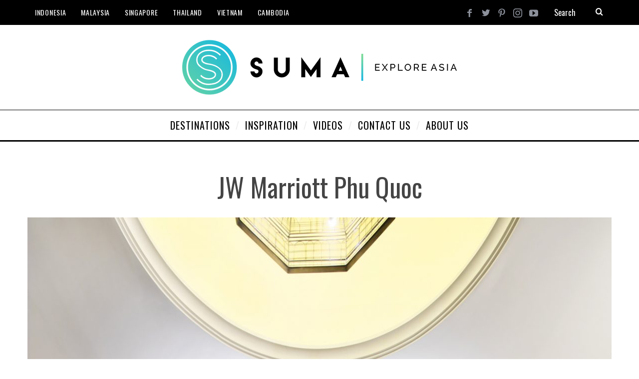

--- FILE ---
content_type: text/html; charset=UTF-8
request_url: https://sumabeachlifestyle.com/jw-marriot-opens-phu-quoc-vietnam/l-tempus-fugit-restaurant_lobby-2/
body_size: 10227
content:
<!DOCTYPE html>
<!--[if lt IE 9]><html lang="en-US" class="oldie"><![endif]-->
<!--[if (gte IE 9) | !(IE)]><!--><html lang="en-US" class="modern"><!--<![endif]-->
<head>
<meta charset="UTF-8" />
<meta name="viewport" content="width=device-width, initial-scale=1" />
<!--[if IE]><meta http-equiv='X-UA-Compatible' content='IE=edge,chrome=1'><![endif]-->
<meta name='robots' content='index, follow, max-image-preview:large, max-snippet:-1, max-video-preview:-1' />
	<style>img:is([sizes="auto" i], [sizes^="auto," i]) { contain-intrinsic-size: 3000px 1500px }</style>
	
	<!-- This site is optimized with the Yoast SEO plugin v26.7 - https://yoast.com/wordpress/plugins/seo/ -->
	<title>JW Marriott Phu Quoc - Suma - Explore Asia</title>
	<link rel="canonical" href="https://sumabeachlifestyle.com/jw-marriot-opens-phu-quoc-vietnam/l-tempus-fugit-restaurant_lobby-2/" />
	<meta property="og:locale" content="en_US" />
	<meta property="og:type" content="article" />
	<meta property="og:title" content="JW Marriott Phu Quoc - Suma - Explore Asia" />
	<meta property="og:description" content="JW Marriott Phu Quoc - Tempus Fugit Restaurant" />
	<meta property="og:url" content="https://sumabeachlifestyle.com/jw-marriot-opens-phu-quoc-vietnam/l-tempus-fugit-restaurant_lobby-2/" />
	<meta property="og:site_name" content="Suma - Explore Asia" />
	<meta property="article:publisher" content="https://www.facebook.com/SumaLifestyle/" />
	<meta property="article:modified_time" content="2017-03-30T05:37:46+00:00" />
	<meta property="og:image" content="https://sumabeachlifestyle.com/jw-marriot-opens-phu-quoc-vietnam/l-tempus-fugit-restaurant_lobby-2" />
	<meta property="og:image:width" content="1200" />
	<meta property="og:image:height" content="1800" />
	<meta property="og:image:type" content="image/jpeg" />
	<meta name="twitter:card" content="summary_large_image" />
	<meta name="twitter:site" content="@SumaLifestyle" />
	<script type="application/ld+json" class="yoast-schema-graph">{"@context":"https://schema.org","@graph":[{"@type":"WebPage","@id":"https://sumabeachlifestyle.com/jw-marriot-opens-phu-quoc-vietnam/l-tempus-fugit-restaurant_lobby-2/","url":"https://sumabeachlifestyle.com/jw-marriot-opens-phu-quoc-vietnam/l-tempus-fugit-restaurant_lobby-2/","name":"JW Marriott Phu Quoc - Suma - Explore Asia","isPartOf":{"@id":"https://sumabeachlifestyle.com/#website"},"primaryImageOfPage":{"@id":"https://sumabeachlifestyle.com/jw-marriot-opens-phu-quoc-vietnam/l-tempus-fugit-restaurant_lobby-2/#primaryimage"},"image":{"@id":"https://sumabeachlifestyle.com/jw-marriot-opens-phu-quoc-vietnam/l-tempus-fugit-restaurant_lobby-2/#primaryimage"},"thumbnailUrl":"https://sumabeachlifestyle.com/wp-content/uploads/2017/03/l-Tempus-Fugit-restaurant_Lobby-2.jpg","datePublished":"2017-03-30T05:36:30+00:00","dateModified":"2017-03-30T05:37:46+00:00","breadcrumb":{"@id":"https://sumabeachlifestyle.com/jw-marriot-opens-phu-quoc-vietnam/l-tempus-fugit-restaurant_lobby-2/#breadcrumb"},"inLanguage":"en-US","potentialAction":[{"@type":"ReadAction","target":["https://sumabeachlifestyle.com/jw-marriot-opens-phu-quoc-vietnam/l-tempus-fugit-restaurant_lobby-2/"]}]},{"@type":"ImageObject","inLanguage":"en-US","@id":"https://sumabeachlifestyle.com/jw-marriot-opens-phu-quoc-vietnam/l-tempus-fugit-restaurant_lobby-2/#primaryimage","url":"https://sumabeachlifestyle.com/wp-content/uploads/2017/03/l-Tempus-Fugit-restaurant_Lobby-2.jpg","contentUrl":"https://sumabeachlifestyle.com/wp-content/uploads/2017/03/l-Tempus-Fugit-restaurant_Lobby-2.jpg","width":1200,"height":1800,"caption":"JW Marriott Phu Quoc - Tempus Fugit Restaurant"},{"@type":"BreadcrumbList","@id":"https://sumabeachlifestyle.com/jw-marriot-opens-phu-quoc-vietnam/l-tempus-fugit-restaurant_lobby-2/#breadcrumb","itemListElement":[{"@type":"ListItem","position":1,"name":"Home","item":"https://sumabeachlifestyle.com/"},{"@type":"ListItem","position":2,"name":"JW Marriott Opens in Phu Quoc, Vietnam","item":"https://sumabeachlifestyle.com/jw-marriot-opens-phu-quoc-vietnam/"},{"@type":"ListItem","position":3,"name":"JW Marriott Phu Quoc"}]},{"@type":"WebSite","@id":"https://sumabeachlifestyle.com/#website","url":"https://sumabeachlifestyle.com/","name":"Suma - Explore Asia","description":"Travel Guide to Southeast Asia and Beyond","publisher":{"@id":"https://sumabeachlifestyle.com/#organization"},"potentialAction":[{"@type":"SearchAction","target":{"@type":"EntryPoint","urlTemplate":"https://sumabeachlifestyle.com/?s={search_term_string}"},"query-input":{"@type":"PropertyValueSpecification","valueRequired":true,"valueName":"search_term_string"}}],"inLanguage":"en-US"},{"@type":"Organization","@id":"https://sumabeachlifestyle.com/#organization","name":"Suma Travel Asia","url":"https://sumabeachlifestyle.com/","logo":{"@type":"ImageObject","inLanguage":"en-US","@id":"https://sumabeachlifestyle.com/#/schema/logo/image/","url":"https://sumabeachlifestyle.com/wp-content/uploads/2012/11/Suma-Lifestyle-Logo-blue-bg.jpg","contentUrl":"https://sumabeachlifestyle.com/wp-content/uploads/2012/11/Suma-Lifestyle-Logo-blue-bg.jpg","width":970,"height":970,"caption":"Suma Travel Asia"},"image":{"@id":"https://sumabeachlifestyle.com/#/schema/logo/image/"},"sameAs":["https://www.facebook.com/SumaLifestyle/","https://x.com/SumaLifestyle","https://www.instagram.com/SumaExploreAsia","https://www.pinterest.com/SumaLifestyle","https://www.youtube.com/SumaLifestyle"]}]}</script>
	<!-- / Yoast SEO plugin. -->


<link rel='dns-prefetch' href='//fonts.googleapis.com' />
<link rel='preconnect' href='https://fonts.gstatic.com' crossorigin />
<link rel="alternate" type="application/rss+xml" title="Suma - Explore Asia &raquo; Feed" href="https://sumabeachlifestyle.com/feed/" />
<link rel="alternate" type="application/rss+xml" title="Suma - Explore Asia &raquo; Comments Feed" href="https://sumabeachlifestyle.com/comments/feed/" />
<script type="text/javascript">
/* <![CDATA[ */
window._wpemojiSettings = {"baseUrl":"https:\/\/s.w.org\/images\/core\/emoji\/16.0.1\/72x72\/","ext":".png","svgUrl":"https:\/\/s.w.org\/images\/core\/emoji\/16.0.1\/svg\/","svgExt":".svg","source":{"concatemoji":"https:\/\/sumabeachlifestyle.com\/wp-includes\/js\/wp-emoji-release.min.js?ver=6.8.3"}};
/*! This file is auto-generated */
!function(s,n){var o,i,e;function c(e){try{var t={supportTests:e,timestamp:(new Date).valueOf()};sessionStorage.setItem(o,JSON.stringify(t))}catch(e){}}function p(e,t,n){e.clearRect(0,0,e.canvas.width,e.canvas.height),e.fillText(t,0,0);var t=new Uint32Array(e.getImageData(0,0,e.canvas.width,e.canvas.height).data),a=(e.clearRect(0,0,e.canvas.width,e.canvas.height),e.fillText(n,0,0),new Uint32Array(e.getImageData(0,0,e.canvas.width,e.canvas.height).data));return t.every(function(e,t){return e===a[t]})}function u(e,t){e.clearRect(0,0,e.canvas.width,e.canvas.height),e.fillText(t,0,0);for(var n=e.getImageData(16,16,1,1),a=0;a<n.data.length;a++)if(0!==n.data[a])return!1;return!0}function f(e,t,n,a){switch(t){case"flag":return n(e,"\ud83c\udff3\ufe0f\u200d\u26a7\ufe0f","\ud83c\udff3\ufe0f\u200b\u26a7\ufe0f")?!1:!n(e,"\ud83c\udde8\ud83c\uddf6","\ud83c\udde8\u200b\ud83c\uddf6")&&!n(e,"\ud83c\udff4\udb40\udc67\udb40\udc62\udb40\udc65\udb40\udc6e\udb40\udc67\udb40\udc7f","\ud83c\udff4\u200b\udb40\udc67\u200b\udb40\udc62\u200b\udb40\udc65\u200b\udb40\udc6e\u200b\udb40\udc67\u200b\udb40\udc7f");case"emoji":return!a(e,"\ud83e\udedf")}return!1}function g(e,t,n,a){var r="undefined"!=typeof WorkerGlobalScope&&self instanceof WorkerGlobalScope?new OffscreenCanvas(300,150):s.createElement("canvas"),o=r.getContext("2d",{willReadFrequently:!0}),i=(o.textBaseline="top",o.font="600 32px Arial",{});return e.forEach(function(e){i[e]=t(o,e,n,a)}),i}function t(e){var t=s.createElement("script");t.src=e,t.defer=!0,s.head.appendChild(t)}"undefined"!=typeof Promise&&(o="wpEmojiSettingsSupports",i=["flag","emoji"],n.supports={everything:!0,everythingExceptFlag:!0},e=new Promise(function(e){s.addEventListener("DOMContentLoaded",e,{once:!0})}),new Promise(function(t){var n=function(){try{var e=JSON.parse(sessionStorage.getItem(o));if("object"==typeof e&&"number"==typeof e.timestamp&&(new Date).valueOf()<e.timestamp+604800&&"object"==typeof e.supportTests)return e.supportTests}catch(e){}return null}();if(!n){if("undefined"!=typeof Worker&&"undefined"!=typeof OffscreenCanvas&&"undefined"!=typeof URL&&URL.createObjectURL&&"undefined"!=typeof Blob)try{var e="postMessage("+g.toString()+"("+[JSON.stringify(i),f.toString(),p.toString(),u.toString()].join(",")+"));",a=new Blob([e],{type:"text/javascript"}),r=new Worker(URL.createObjectURL(a),{name:"wpTestEmojiSupports"});return void(r.onmessage=function(e){c(n=e.data),r.terminate(),t(n)})}catch(e){}c(n=g(i,f,p,u))}t(n)}).then(function(e){for(var t in e)n.supports[t]=e[t],n.supports.everything=n.supports.everything&&n.supports[t],"flag"!==t&&(n.supports.everythingExceptFlag=n.supports.everythingExceptFlag&&n.supports[t]);n.supports.everythingExceptFlag=n.supports.everythingExceptFlag&&!n.supports.flag,n.DOMReady=!1,n.readyCallback=function(){n.DOMReady=!0}}).then(function(){return e}).then(function(){var e;n.supports.everything||(n.readyCallback(),(e=n.source||{}).concatemoji?t(e.concatemoji):e.wpemoji&&e.twemoji&&(t(e.twemoji),t(e.wpemoji)))}))}((window,document),window._wpemojiSettings);
/* ]]> */
</script>
<style id='wp-emoji-styles-inline-css' type='text/css'>

	img.wp-smiley, img.emoji {
		display: inline !important;
		border: none !important;
		box-shadow: none !important;
		height: 1em !important;
		width: 1em !important;
		margin: 0 0.07em !important;
		vertical-align: -0.1em !important;
		background: none !important;
		padding: 0 !important;
	}
</style>
<link rel='stylesheet' id='wp-block-library-css' href='https://sumabeachlifestyle.com/wp-includes/css/dist/block-library/style.min.css?ver=6.8.3' type='text/css' media='all' />
<style id='classic-theme-styles-inline-css' type='text/css'>
/*! This file is auto-generated */
.wp-block-button__link{color:#fff;background-color:#32373c;border-radius:9999px;box-shadow:none;text-decoration:none;padding:calc(.667em + 2px) calc(1.333em + 2px);font-size:1.125em}.wp-block-file__button{background:#32373c;color:#fff;text-decoration:none}
</style>
<style id='global-styles-inline-css' type='text/css'>
:root{--wp--preset--aspect-ratio--square: 1;--wp--preset--aspect-ratio--4-3: 4/3;--wp--preset--aspect-ratio--3-4: 3/4;--wp--preset--aspect-ratio--3-2: 3/2;--wp--preset--aspect-ratio--2-3: 2/3;--wp--preset--aspect-ratio--16-9: 16/9;--wp--preset--aspect-ratio--9-16: 9/16;--wp--preset--color--black: #000000;--wp--preset--color--cyan-bluish-gray: #abb8c3;--wp--preset--color--white: #ffffff;--wp--preset--color--pale-pink: #f78da7;--wp--preset--color--vivid-red: #cf2e2e;--wp--preset--color--luminous-vivid-orange: #ff6900;--wp--preset--color--luminous-vivid-amber: #fcb900;--wp--preset--color--light-green-cyan: #7bdcb5;--wp--preset--color--vivid-green-cyan: #00d084;--wp--preset--color--pale-cyan-blue: #8ed1fc;--wp--preset--color--vivid-cyan-blue: #0693e3;--wp--preset--color--vivid-purple: #9b51e0;--wp--preset--gradient--vivid-cyan-blue-to-vivid-purple: linear-gradient(135deg,rgba(6,147,227,1) 0%,rgb(155,81,224) 100%);--wp--preset--gradient--light-green-cyan-to-vivid-green-cyan: linear-gradient(135deg,rgb(122,220,180) 0%,rgb(0,208,130) 100%);--wp--preset--gradient--luminous-vivid-amber-to-luminous-vivid-orange: linear-gradient(135deg,rgba(252,185,0,1) 0%,rgba(255,105,0,1) 100%);--wp--preset--gradient--luminous-vivid-orange-to-vivid-red: linear-gradient(135deg,rgba(255,105,0,1) 0%,rgb(207,46,46) 100%);--wp--preset--gradient--very-light-gray-to-cyan-bluish-gray: linear-gradient(135deg,rgb(238,238,238) 0%,rgb(169,184,195) 100%);--wp--preset--gradient--cool-to-warm-spectrum: linear-gradient(135deg,rgb(74,234,220) 0%,rgb(151,120,209) 20%,rgb(207,42,186) 40%,rgb(238,44,130) 60%,rgb(251,105,98) 80%,rgb(254,248,76) 100%);--wp--preset--gradient--blush-light-purple: linear-gradient(135deg,rgb(255,206,236) 0%,rgb(152,150,240) 100%);--wp--preset--gradient--blush-bordeaux: linear-gradient(135deg,rgb(254,205,165) 0%,rgb(254,45,45) 50%,rgb(107,0,62) 100%);--wp--preset--gradient--luminous-dusk: linear-gradient(135deg,rgb(255,203,112) 0%,rgb(199,81,192) 50%,rgb(65,88,208) 100%);--wp--preset--gradient--pale-ocean: linear-gradient(135deg,rgb(255,245,203) 0%,rgb(182,227,212) 50%,rgb(51,167,181) 100%);--wp--preset--gradient--electric-grass: linear-gradient(135deg,rgb(202,248,128) 0%,rgb(113,206,126) 100%);--wp--preset--gradient--midnight: linear-gradient(135deg,rgb(2,3,129) 0%,rgb(40,116,252) 100%);--wp--preset--font-size--small: 13px;--wp--preset--font-size--medium: 20px;--wp--preset--font-size--large: 36px;--wp--preset--font-size--x-large: 42px;--wp--preset--spacing--20: 0.44rem;--wp--preset--spacing--30: 0.67rem;--wp--preset--spacing--40: 1rem;--wp--preset--spacing--50: 1.5rem;--wp--preset--spacing--60: 2.25rem;--wp--preset--spacing--70: 3.38rem;--wp--preset--spacing--80: 5.06rem;--wp--preset--shadow--natural: 6px 6px 9px rgba(0, 0, 0, 0.2);--wp--preset--shadow--deep: 12px 12px 50px rgba(0, 0, 0, 0.4);--wp--preset--shadow--sharp: 6px 6px 0px rgba(0, 0, 0, 0.2);--wp--preset--shadow--outlined: 6px 6px 0px -3px rgba(255, 255, 255, 1), 6px 6px rgba(0, 0, 0, 1);--wp--preset--shadow--crisp: 6px 6px 0px rgba(0, 0, 0, 1);}:where(.is-layout-flex){gap: 0.5em;}:where(.is-layout-grid){gap: 0.5em;}body .is-layout-flex{display: flex;}.is-layout-flex{flex-wrap: wrap;align-items: center;}.is-layout-flex > :is(*, div){margin: 0;}body .is-layout-grid{display: grid;}.is-layout-grid > :is(*, div){margin: 0;}:where(.wp-block-columns.is-layout-flex){gap: 2em;}:where(.wp-block-columns.is-layout-grid){gap: 2em;}:where(.wp-block-post-template.is-layout-flex){gap: 1.25em;}:where(.wp-block-post-template.is-layout-grid){gap: 1.25em;}.has-black-color{color: var(--wp--preset--color--black) !important;}.has-cyan-bluish-gray-color{color: var(--wp--preset--color--cyan-bluish-gray) !important;}.has-white-color{color: var(--wp--preset--color--white) !important;}.has-pale-pink-color{color: var(--wp--preset--color--pale-pink) !important;}.has-vivid-red-color{color: var(--wp--preset--color--vivid-red) !important;}.has-luminous-vivid-orange-color{color: var(--wp--preset--color--luminous-vivid-orange) !important;}.has-luminous-vivid-amber-color{color: var(--wp--preset--color--luminous-vivid-amber) !important;}.has-light-green-cyan-color{color: var(--wp--preset--color--light-green-cyan) !important;}.has-vivid-green-cyan-color{color: var(--wp--preset--color--vivid-green-cyan) !important;}.has-pale-cyan-blue-color{color: var(--wp--preset--color--pale-cyan-blue) !important;}.has-vivid-cyan-blue-color{color: var(--wp--preset--color--vivid-cyan-blue) !important;}.has-vivid-purple-color{color: var(--wp--preset--color--vivid-purple) !important;}.has-black-background-color{background-color: var(--wp--preset--color--black) !important;}.has-cyan-bluish-gray-background-color{background-color: var(--wp--preset--color--cyan-bluish-gray) !important;}.has-white-background-color{background-color: var(--wp--preset--color--white) !important;}.has-pale-pink-background-color{background-color: var(--wp--preset--color--pale-pink) !important;}.has-vivid-red-background-color{background-color: var(--wp--preset--color--vivid-red) !important;}.has-luminous-vivid-orange-background-color{background-color: var(--wp--preset--color--luminous-vivid-orange) !important;}.has-luminous-vivid-amber-background-color{background-color: var(--wp--preset--color--luminous-vivid-amber) !important;}.has-light-green-cyan-background-color{background-color: var(--wp--preset--color--light-green-cyan) !important;}.has-vivid-green-cyan-background-color{background-color: var(--wp--preset--color--vivid-green-cyan) !important;}.has-pale-cyan-blue-background-color{background-color: var(--wp--preset--color--pale-cyan-blue) !important;}.has-vivid-cyan-blue-background-color{background-color: var(--wp--preset--color--vivid-cyan-blue) !important;}.has-vivid-purple-background-color{background-color: var(--wp--preset--color--vivid-purple) !important;}.has-black-border-color{border-color: var(--wp--preset--color--black) !important;}.has-cyan-bluish-gray-border-color{border-color: var(--wp--preset--color--cyan-bluish-gray) !important;}.has-white-border-color{border-color: var(--wp--preset--color--white) !important;}.has-pale-pink-border-color{border-color: var(--wp--preset--color--pale-pink) !important;}.has-vivid-red-border-color{border-color: var(--wp--preset--color--vivid-red) !important;}.has-luminous-vivid-orange-border-color{border-color: var(--wp--preset--color--luminous-vivid-orange) !important;}.has-luminous-vivid-amber-border-color{border-color: var(--wp--preset--color--luminous-vivid-amber) !important;}.has-light-green-cyan-border-color{border-color: var(--wp--preset--color--light-green-cyan) !important;}.has-vivid-green-cyan-border-color{border-color: var(--wp--preset--color--vivid-green-cyan) !important;}.has-pale-cyan-blue-border-color{border-color: var(--wp--preset--color--pale-cyan-blue) !important;}.has-vivid-cyan-blue-border-color{border-color: var(--wp--preset--color--vivid-cyan-blue) !important;}.has-vivid-purple-border-color{border-color: var(--wp--preset--color--vivid-purple) !important;}.has-vivid-cyan-blue-to-vivid-purple-gradient-background{background: var(--wp--preset--gradient--vivid-cyan-blue-to-vivid-purple) !important;}.has-light-green-cyan-to-vivid-green-cyan-gradient-background{background: var(--wp--preset--gradient--light-green-cyan-to-vivid-green-cyan) !important;}.has-luminous-vivid-amber-to-luminous-vivid-orange-gradient-background{background: var(--wp--preset--gradient--luminous-vivid-amber-to-luminous-vivid-orange) !important;}.has-luminous-vivid-orange-to-vivid-red-gradient-background{background: var(--wp--preset--gradient--luminous-vivid-orange-to-vivid-red) !important;}.has-very-light-gray-to-cyan-bluish-gray-gradient-background{background: var(--wp--preset--gradient--very-light-gray-to-cyan-bluish-gray) !important;}.has-cool-to-warm-spectrum-gradient-background{background: var(--wp--preset--gradient--cool-to-warm-spectrum) !important;}.has-blush-light-purple-gradient-background{background: var(--wp--preset--gradient--blush-light-purple) !important;}.has-blush-bordeaux-gradient-background{background: var(--wp--preset--gradient--blush-bordeaux) !important;}.has-luminous-dusk-gradient-background{background: var(--wp--preset--gradient--luminous-dusk) !important;}.has-pale-ocean-gradient-background{background: var(--wp--preset--gradient--pale-ocean) !important;}.has-electric-grass-gradient-background{background: var(--wp--preset--gradient--electric-grass) !important;}.has-midnight-gradient-background{background: var(--wp--preset--gradient--midnight) !important;}.has-small-font-size{font-size: var(--wp--preset--font-size--small) !important;}.has-medium-font-size{font-size: var(--wp--preset--font-size--medium) !important;}.has-large-font-size{font-size: var(--wp--preset--font-size--large) !important;}.has-x-large-font-size{font-size: var(--wp--preset--font-size--x-large) !important;}
:where(.wp-block-post-template.is-layout-flex){gap: 1.25em;}:where(.wp-block-post-template.is-layout-grid){gap: 1.25em;}
:where(.wp-block-columns.is-layout-flex){gap: 2em;}:where(.wp-block-columns.is-layout-grid){gap: 2em;}
:root :where(.wp-block-pullquote){font-size: 1.5em;line-height: 1.6;}
</style>
<link rel='stylesheet' id='main-style-css' href='https://sumabeachlifestyle.com/wp-content/themes/simplemag%205/style.css?ver=6.8.3' type='text/css' media='all' />
<link rel="preload" as="style" href="https://fonts.googleapis.com/css?family=Oswald:400%7CLato&#038;display=swap&#038;ver=1570611282" /><link rel="stylesheet" href="https://fonts.googleapis.com/css?family=Oswald:400%7CLato&#038;display=swap&#038;ver=1570611282" media="print" onload="this.media='all'"><noscript><link rel="stylesheet" href="https://fonts.googleapis.com/css?family=Oswald:400%7CLato&#038;display=swap&#038;ver=1570611282" /></noscript><script type="text/javascript" src="https://sumabeachlifestyle.com/wp-includes/js/jquery/jquery.min.js?ver=3.7.1" id="jquery-core-js"></script>
<script type="text/javascript" src="https://sumabeachlifestyle.com/wp-includes/js/jquery/jquery-migrate.min.js?ver=3.4.1" id="jquery-migrate-js"></script>
<link rel="https://api.w.org/" href="https://sumabeachlifestyle.com/wp-json/" /><link rel="alternate" title="JSON" type="application/json" href="https://sumabeachlifestyle.com/wp-json/wp/v2/media/14600" /><link rel="EditURI" type="application/rsd+xml" title="RSD" href="https://sumabeachlifestyle.com/xmlrpc.php?rsd" />
<link rel='shortlink' href='https://sumabeachlifestyle.com/?p=14600' />
<link rel="alternate" title="oEmbed (JSON)" type="application/json+oembed" href="https://sumabeachlifestyle.com/wp-json/oembed/1.0/embed?url=https%3A%2F%2Fsumabeachlifestyle.com%2Fjw-marriot-opens-phu-quoc-vietnam%2Fl-tempus-fugit-restaurant_lobby-2%2F" />
<link rel="alternate" title="oEmbed (XML)" type="text/xml+oembed" href="https://sumabeachlifestyle.com/wp-json/oembed/1.0/embed?url=https%3A%2F%2Fsumabeachlifestyle.com%2Fjw-marriot-opens-phu-quoc-vietnam%2Fl-tempus-fugit-restaurant_lobby-2%2F&#038;format=xml" />
<meta name="generator" content="Redux 4.5.10" /><style type="text/css">
.header .logo{max-width:550px;}
.lines-button .lines, .lines-button .lines:after, .lines-button .lines:before{background:#ffffff;}
.top-strip .search-form input,.top-strip .search-form button,.top-strip .mobile-search-button{color:#ffffff}
.main-menu .sub-links .active-link,
.main-menu .mega-menu-item:hover .item-title a,
.main-menu > ul > .sub-menu-columns > .sub-menu > .sub-links > li > a {color:#0091b5;}
.main-menu .sub-menu-two-columns > .sub-menu > .sub-links li a:after {background-color:#0091b5;}
.main-menu .posts-loading:after {border-top-color:#0091b5;border-bottom-color:#0091b5;}
.secondary-menu ul > li:hover > a {color:#0091b5;}
.main-menu > ul > .link-arrow > a:after {border-color:transparent transparent #0091b5;}
.main-menu > ul > li > .sub-menu {border-top-color:#0091b5;}
.main-menu .mega-menu-container .mega-menu-posts-title:hover:after{color:#ffffff;}
.modern .content-over-image-tint .entry-image:before,
.modern .content-over-image-tint.full-width-image:before{opacity:0.1;}
.modern .content-over-image-tint:hover .entry-image:before,
.modern .content-over-image-tint.full-width-image:hover:before,
.modern .content-over-image-tint .gallery-item:not(.slick-active) .entry-image:before{opacity:0.5;}
.sidebar .widget{border-bottom:1px solid #000;}
.footer-sidebar .widget_rss li:after,
.footer-sidebar .widget_pages li:after,
.footer-sidebar .widget_nav_menu li:after,
.footer-sidebar .widget_categories ul li:after,
.footer-sidebar .widget_recent_entries li:after,
.footer-sidebar .widget_recent_comments li:after{background-color:#585b61;}
.entry-title {text-transform:capitalize;}
.title-with-sep{background:url("https://sumabeachlifestyle.com/wp-content/themes/simplemag%205/images/section-header.png") repeat-x 0 50%;}
@media only screen and (min-width: 960px) {.full-width-media .gallery-carousel,.full-width-media .gallery-carousel .gallery-item{height:580px;}}
</style>
<script type="text/javascript">
<!-- Global site tag (gtag.js) - Google Analytics -->
<script async src="https://www.googletagmanager.com/gtag/js?id=UA-15298697-2"></script>
<script>
  window.dataLayer = window.dataLayer || [];
  function gtag(){dataLayer.push(arguments);}
  gtag('js', new Date());

  gtag('config', 'UA-15298697-2');
</script>
<meta name="google-site-verification" content="Sa3qAHV-T5NtjdZ3lOlrOI0fWejy_q6-KiUK0-8R5hY" />

</script>
<link rel="icon" href="https://sumabeachlifestyle.com/wp-content/uploads/2016/05/SUMA-Clear-Icon-300x295.png" sizes="32x32" />
<link rel="icon" href="https://sumabeachlifestyle.com/wp-content/uploads/2016/05/SUMA-Clear-Icon-200x140.png" sizes="192x192" />
<link rel="apple-touch-icon" href="https://sumabeachlifestyle.com/wp-content/uploads/2016/05/SUMA-Clear-Icon-200x140.png" />
<meta name="msapplication-TileImage" content="https://sumabeachlifestyle.com/wp-content/uploads/2016/05/SUMA-Clear-Icon.png" />
<style id="ti_option-dynamic-css" title="dynamic-css" class="redux-options-output">.menu-item a, .entry-meta, .see-more span, .read-more, .read-more-link, .nav-title, .related-posts-tabs li a, #submit, input, textarea, .copyright, .copyright a{font-family:Oswald;font-weight:400;font-style:normal;}.secondary-menu > ul > li{font-size:14px;}.main-menu > ul > li{font-size:20px;}h1, h2, h3, h4, h5, h6, .main-menu .item-title a, .widget_pages, .widget_categories, .widget_nav_menu, .tagline, .sub-title, .entry-note, .manual-excerpt, .single-post.ltr:not(.woocommerce) .entry-content > p:first-of-type:first-letter, .sc-dropcap, .single-author-box .vcard, .comment-author, .comment-meta, .comment-reply-link, #respond label, #wp-calendar tbody, .latest-reviews .score-line i, .score-box .total{font-family:Oswald;font-weight:normal;font-style:normal;}.section-title, .classic-layout .entry-title{font-size:48px;}.entries .post-item .entry-title, .media-post-item .entry-title{font-size:24px;}.page-title{font-size:52px;}body, p{font-family:Lato;font-weight:normal;font-style:normal;}.page .entry-content, .single .entry-content, .home-section div.entry-summary{line-height:28px;font-size:18px;}.score-line, .rating-total-indicator .sides span, .widget_ti_most_commented span{background-color:#0091b5;}.comment-list .bypostauthor .avatar, .post-item .content-loading .load-media-content:before, .media-posts .content-loading .load-media-content:before, .post-item .content-loading .load-media-content:after, .media-posts .content-loading .load-media-content:after{border-color:#0091b5;}.widget_ti_most_commented span i:before{border-top-color:#0091b5;}.score-line span i, .widget_ti_most_commented span i{color:#000000;}#masthead{background-color:#ffffff;}.top-strip, .secondary-menu .sub-menu, .top-strip .search-form input[type="text"], .top-strip .social li ul{background-color:#000000;}.secondary-menu a{color:#ffffff;}.secondary-menu a:hover{color:#0091b5;}.top-strip .social li a{color:#8c919b;}.main-menu-container,.sticky-active .main-menu-fixed{background-color:#ffffff;}.main-menu > ul > li{color:#000;}.main-menu > ul > li:hover{color:#333;}.main-menu > ul > li > a > span:after{color:#eeeeee;}.main-menu-container{border-top:1px solid #000;}.main-menu-container{border-bottom:3px solid #000;}.main-menu .sub-menu{background-color:#000000;}.main-menu .sub-menu li a, .main-menu .mega-menu-container .mega-menu-posts-title{color:#ffffff;}.main-menu .sub-menu li a:hover, .main-menu .mega-menu-container .mega-menu-posts-title:hover{color:#0091b5;}.modern .content-over-image-tint .entry-image:before, .modern .content-over-image-tint.full-width-image:before{background-color:#000000;}.sidebar{border-top:1px solid #000;border-bottom:1px solid #000;border-left:1px solid #000;border-right:1px solid #000;}.slide-dock{background-color:#ffffff;}.slide-dock h3, .slide-dock p{color:#000000;}.slide-dock .entry-meta a, .slide-dock h4 a{color:#000000;}.footer-sidebar, .footer-sidebar .widget_ti_most_commented li a, .footer-sidebar .widget-posts-classic-entries .widget-post-details, .footer-sidebar .widget-slider .widget-post-details .widget-post-category, .footer-sidebar .widget-posts-classic-entries .widget-post-details .widget-post-category, .footer-sidebar .widget-posts-entries .widget-post-item:not(:nth-child(1)) .widget-post-details{background-color:#242628;}.footer-sidebar .widget_ti_latest_comments .comment-text:after{border-bottom-color:#242628;}.footer-sidebar .widget_ti_most_commented span i{color:#242628;}.footer-sidebar .widget h3{color:#0091b5;}.footer-sidebar .rating-total-indicator .sides span, .footer-sidebar .widget_ti_most_commented span{background-color:#0091b5;}.footer-sidebar .widget_ti_most_commented span i:before{border-top-color:#0091b5;}.footer-sidebar, .footer-sidebar button, .footer-sidebar select, .footer-sidebar input,  .footer-sidebar input[type="submit"]{color:#8c919b;}.footer-sidebar input, .footer-sidebar select, .footer-sidebar input[type="submit"]{border-color:#8c919b;}.footer-sidebar .widget_ti_latest_comments .comment-text:before{border-bottom-color:#8c919b;}.footer-sidebar .widget a{color:#8c919b;}.footer-sidebar .widget a:hover{color:#0091b5;}.footer-sidebar, .widget-area-2, .widget-area-3, .footer-sidebar .widget{border-top:1px dotted #585b61;border-bottom:1px dotted #585b61;border-left:1px dotted #585b61;border-right:1px dotted #585b61;}.full-width-sidebar{background-color:#f8f8f8;}.full-width-sidebar, .full-width-sidebar a{color:#000000;}.copyright{background-color:#222222;}.copyright, .copyright a{color:#8c919b;}</style></head>

<body class="attachment wp-singular attachment-template-default single single-attachment postid-14600 attachmentid-14600 attachment-jpeg wp-theme-simplemag5 sm-451 ltr layout-full">


    <section class="no-print top-strip">

        
        <div class="wrapper clearfix">

            
<div class="search-form">
    <form method="get" id="searchform" action="https://sumabeachlifestyle.com/" role="search">
        <input type="text" name="s" id="s" value="Search" onfocus="if(this.value=='Search')this.value='';" onblur="if(this.value=='')this.value='Search';" />
        <button type="submit">
            <i class="icomoon-search"></i>
        </button>
    </form>
    
    <div class="mobile-search-button"></div>
</div><ul class="social">
		<li><a href="#" class="icomoon-share social-share-link"></a>
			<ul><li><a href="https://www.facebook.com/SumaLifestyle" class="icomoon-facebook" target="_blank"></a></li><li><a href="https://www.twitter.com/SumaLifestyle" class="icomoon-twitter" target="_blank"></a></li><li><a href="https://www.pinterest.com/SumaLifestyle" class="icomoon-pinterest" target="_blank"></a></li><li><a href="https://www.instagram.com/Sumaexploreasia" class="icomoon-instagram" target="_blank"></a></li><li><a href="https://www.youtube.com/SumaLifestyle" class="icomoon-youtube" target="_blank"></a></li>		</ul>
		</li>
	</ul>
            
            <nav class="secondary-menu"><ul id="menu-top-menu" class="menu"><li id="menu-item-11078" class="menu-item menu-item-type-taxonomy menu-item-object-category menu-item-has-children menu-item-11078"><a href="https://sumabeachlifestyle.com/category/destinations/asia/indonesia/">Indonesia</a>
<ul class="sub-menu">
	<li id="menu-item-12643" class="menu-item menu-item-type-taxonomy menu-item-object-category menu-item-12643"><a href="https://sumabeachlifestyle.com/category/destinations/asia/indonesia/bali/">Bali</a></li>
	<li id="menu-item-12788" class="menu-item menu-item-type-taxonomy menu-item-object-category menu-item-12788"><a href="https://sumabeachlifestyle.com/category/destinations/asia/indonesia/south-sumatra/">South Sumatra</a></li>
	<li id="menu-item-12789" class="menu-item menu-item-type-taxonomy menu-item-object-category menu-item-12789"><a href="https://sumabeachlifestyle.com/category/destinations/asia/indonesia/surabaya/">Surabaya</a></li>
	<li id="menu-item-12819" class="menu-item menu-item-type-taxonomy menu-item-object-category menu-item-12819"><a href="https://sumabeachlifestyle.com/category/destinations/asia/indonesia/yogyakarta/">Yogyakarta</a></li>
	<li id="menu-item-12792" class="menu-item menu-item-type-taxonomy menu-item-object-category menu-item-12792"><a href="https://sumabeachlifestyle.com/category/destinations/asia/indonesia/">All Destinations</a></li>
</ul>
</li>
<li id="menu-item-11076" class="menu-item menu-item-type-taxonomy menu-item-object-category menu-item-has-children menu-item-11076"><a href="https://sumabeachlifestyle.com/category/destinations/asia/malaysia/">Malaysia</a>
<ul class="sub-menu">
	<li id="menu-item-12784" class="menu-item menu-item-type-taxonomy menu-item-object-category menu-item-12784"><a href="https://sumabeachlifestyle.com/category/destinations/asia/malaysia/kuala-lumpur/">Kuala Lumpur</a></li>
	<li id="menu-item-12785" class="menu-item menu-item-type-taxonomy menu-item-object-category menu-item-12785"><a href="https://sumabeachlifestyle.com/category/destinations/asia/malaysia/langkawi/">Langkawi</a></li>
	<li id="menu-item-12644" class="menu-item menu-item-type-taxonomy menu-item-object-category menu-item-12644"><a href="https://sumabeachlifestyle.com/category/destinations/asia/malaysia/penang/">Penang</a></li>
	<li id="menu-item-12793" class="menu-item menu-item-type-taxonomy menu-item-object-category menu-item-12793"><a href="https://sumabeachlifestyle.com/category/destinations/asia/malaysia/">All Destinations</a></li>
</ul>
</li>
<li id="menu-item-11075" class="menu-item menu-item-type-taxonomy menu-item-object-category menu-item-11075"><a href="https://sumabeachlifestyle.com/category/destinations/asia/singapore/">Singapore</a></li>
<li id="menu-item-11077" class="menu-item menu-item-type-taxonomy menu-item-object-category menu-item-has-children menu-item-11077"><a href="https://sumabeachlifestyle.com/category/destinations/asia/thailand/">Thailand</a>
<ul class="sub-menu">
	<li id="menu-item-12781" class="menu-item menu-item-type-taxonomy menu-item-object-category menu-item-12781"><a href="https://sumabeachlifestyle.com/category/destinations/asia/thailand/bangkok/">Bangkok</a></li>
	<li id="menu-item-13341" class="menu-item menu-item-type-taxonomy menu-item-object-category menu-item-13341"><a href="https://sumabeachlifestyle.com/category/destinations/asia/thailand/chiang-mai/">Chiang Mai</a></li>
	<li id="menu-item-12794" class="menu-item menu-item-type-taxonomy menu-item-object-category menu-item-12794"><a href="https://sumabeachlifestyle.com/category/destinations/asia/thailand/krabi/">Krabi</a></li>
	<li id="menu-item-12786" class="menu-item menu-item-type-taxonomy menu-item-object-category menu-item-12786"><a href="https://sumabeachlifestyle.com/category/destinations/asia/thailand/pattaya/">Pattaya</a></li>
	<li id="menu-item-12787" class="menu-item menu-item-type-taxonomy menu-item-object-category menu-item-12787"><a href="https://sumabeachlifestyle.com/category/destinations/asia/thailand/phuket/">Phuket</a></li>
	<li id="menu-item-12796" class="menu-item menu-item-type-taxonomy menu-item-object-category menu-item-12796"><a href="https://sumabeachlifestyle.com/category/destinations/asia/thailand/">All Destinations</a></li>
</ul>
</li>
<li id="menu-item-11079" class="menu-item menu-item-type-taxonomy menu-item-object-category menu-item-has-children menu-item-11079"><a href="https://sumabeachlifestyle.com/category/destinations/asia/vietnam/">Vietnam</a>
<ul class="sub-menu">
	<li id="menu-item-12782" class="menu-item menu-item-type-taxonomy menu-item-object-category menu-item-12782"><a href="https://sumabeachlifestyle.com/category/destinations/asia/vietnam/ho-chi-mihn-vietnam/">Ho Chi Minh</a></li>
	<li id="menu-item-12791" class="menu-item menu-item-type-taxonomy menu-item-object-category menu-item-12791"><a href="https://sumabeachlifestyle.com/category/destinations/asia/vietnam/nha-trang/">Nha Trang</a></li>
	<li id="menu-item-12797" class="menu-item menu-item-type-taxonomy menu-item-object-category menu-item-12797"><a href="https://sumabeachlifestyle.com/category/destinations/asia/vietnam/">All Destinations</a></li>
</ul>
</li>
<li id="menu-item-13013" class="menu-item menu-item-type-taxonomy menu-item-object-category menu-item-13013"><a href="https://sumabeachlifestyle.com/category/destinations/asia/cambodia/">Cambodia</a></li>
</ul></nav>
            <a href="#" id="mobile-menu-toggle" class="lines-button">
                <span class="lines"></span>
            </a>

        </div><!-- .wrapper -->

    </section><!-- .top-strip -->


    <section id="site">

                <div id="pageslide" class="mobilewhite"><!-- Sidebar in Mobile View --></div>

        <div class="site-content">

            <header id="masthead" role="banner" class="clearfix">

                                <div id="branding" class="anmtd">
                    <div class="wrapper">
                    
<div class="header header-default">
            <a class="logo" href="https://sumabeachlifestyle.com">
            <img src="https://sumabeachlifestyle.com/wp-content/uploads/2016/05/SUMA-Logo-Horizontal-550px.png" alt="Suma &#8211; Explore Asia - Travel Guide to Southeast Asia and Beyond" width="550" height="110" />
        </a><!-- Logo -->
    
    </div><!-- .header-default -->                    </div><!-- .wrapper -->
                </div><!-- #branding -->
                
				<div class="no-print anmtd main-menu-container" role="navigation"><nav class="wrapper main-menu"><ul id="menu-destinations" class="menu"><li id="menu-item-10428" class="menu-item menu-item-type-custom menu-item-object-custom menu-item-has-children"><a href="https://sumabeachlifestyle.com/category/destinations/"><span>Destinations</span></a>
<ul class="sub-links">
	<li id="menu-item-4595" class="menu-item menu-item-type-taxonomy menu-item-object-category"><a href="https://sumabeachlifestyle.com/category/destinations/australianewzealand/"><span>Australia &#038; NZ</span></a><div class="sub-menu"></div>
</li>
	<li id="menu-item-12642" class="menu-item menu-item-type-taxonomy menu-item-object-category"><a href="https://sumabeachlifestyle.com/category/destinations/asia/cambodia/"><span>Cambodia</span></a><div class="sub-menu"></div>
</li>
	<li id="menu-item-7843" class="menu-item menu-item-type-taxonomy menu-item-object-category"><a href="https://sumabeachlifestyle.com/category/destinations/china/"><span>China</span></a><div class="sub-menu"></div>
</li>
	<li id="menu-item-12639" class="menu-item menu-item-type-taxonomy menu-item-object-category"><a href="https://sumabeachlifestyle.com/category/destinations/india/"><span>India</span></a><div class="sub-menu"></div>
</li>
	<li id="menu-item-247" class="menu-item menu-item-type-taxonomy menu-item-object-category"><a href="https://sumabeachlifestyle.com/category/destinations/asia/indonesia/"><span>Indonesia</span></a><div class="sub-menu"></div>
</li>
	<li id="menu-item-12706" class="menu-item menu-item-type-taxonomy menu-item-object-category"><a href="https://sumabeachlifestyle.com/category/destinations/asia/laos/"><span>Laos</span></a><div class="sub-menu"></div>
</li>
	<li id="menu-item-528" class="menu-item menu-item-type-taxonomy menu-item-object-category"><a href="https://sumabeachlifestyle.com/category/destinations/asia/malaysia/"><span>Malaysia</span></a><div class="sub-menu"></div>
</li>
	<li id="menu-item-12641" class="menu-item menu-item-type-taxonomy menu-item-object-category"><a href="https://sumabeachlifestyle.com/category/destinations/asia/myanmar/"><span>Myanmar</span></a><div class="sub-menu"></div>
</li>
	<li id="menu-item-12640" class="menu-item menu-item-type-taxonomy menu-item-object-category"><a href="https://sumabeachlifestyle.com/category/destinations/asia/philippines/"><span>Philippines</span></a><div class="sub-menu"></div>
</li>
	<li id="menu-item-317" class="menu-item menu-item-type-taxonomy menu-item-object-category"><a href="https://sumabeachlifestyle.com/category/destinations/asia/singapore/"><span>Singapore</span></a><div class="sub-menu"></div>
</li>
	<li id="menu-item-1926" class="menu-item menu-item-type-taxonomy menu-item-object-category"><a href="https://sumabeachlifestyle.com/category/destinations/asia/southkorea/"><span>South Korea</span></a><div class="sub-menu"></div>
</li>
	<li id="menu-item-249" class="menu-item menu-item-type-taxonomy menu-item-object-category"><a href="https://sumabeachlifestyle.com/category/destinations/asia/thailand/"><span>Thailand</span></a><div class="sub-menu"></div>
</li>
	<li id="menu-item-722" class="menu-item menu-item-type-taxonomy menu-item-object-category"><a href="https://sumabeachlifestyle.com/category/destinations/asia/vietnam/"><span>Vietnam</span></a><div class="sub-menu"></div>
</li>
</ul>
</li>
<li id="menu-item-10429" class="menu-item menu-item-type-custom menu-item-object-custom menu-item-has-children"><a href="https://sumabeachlifestyle.com/category/topics/"><span>Inspiration</span></a>
<ul class="sub-links">
	<li id="menu-item-10430" class="menu-item menu-item-type-taxonomy menu-item-object-category"><a href="https://sumabeachlifestyle.com/category/topics/adventure/"><span>Adventure</span></a><div class="sub-menu"></div>
</li>
	<li id="menu-item-10431" class="menu-item menu-item-type-taxonomy menu-item-object-category"><a href="https://sumabeachlifestyle.com/category/topics/beach-getaway/"><span>Beach Getaway</span></a><div class="sub-menu"></div>
</li>
	<li id="menu-item-10432" class="menu-item menu-item-type-taxonomy menu-item-object-category"><a href="https://sumabeachlifestyle.com/category/topics/child-friendly-travel/"><span>Family Travel</span></a><div class="sub-menu"></div>
</li>
	<li id="menu-item-10433" class="menu-item menu-item-type-taxonomy menu-item-object-category"><a href="https://sumabeachlifestyle.com/category/topics/city-getaway/"><span>City Getaway</span></a><div class="sub-menu"></div>
</li>
	<li id="menu-item-10435" class="menu-item menu-item-type-taxonomy menu-item-object-category"><a href="https://sumabeachlifestyle.com/category/topics/culture/"><span>Culture</span></a><div class="sub-menu"></div>
</li>
	<li id="menu-item-10504" class="menu-item menu-item-type-taxonomy menu-item-object-category"><a href="https://sumabeachlifestyle.com/category/topics/dine-and-unwind/"><span>Wine and Dine</span></a><div class="sub-menu"></div>
</li>
	<li id="menu-item-10438" class="menu-item menu-item-type-taxonomy menu-item-object-category"><a href="https://sumabeachlifestyle.com/category/topics/hotel-lust-list/"><span>Hotel Lust List</span></a><div class="sub-menu"></div>
</li>
	<li id="menu-item-10439" class="menu-item menu-item-type-taxonomy menu-item-object-category"><a href="https://sumabeachlifestyle.com/category/topics/lifestyle/"><span>Lifestyle</span></a><div class="sub-menu"></div>
</li>
	<li id="menu-item-10441" class="menu-item menu-item-type-taxonomy menu-item-object-category"><a href="https://sumabeachlifestyle.com/category/topics/top-of-the-charts/"><span>Best of Asia</span></a><div class="sub-menu"></div>
</li>
	<li id="menu-item-10442" class="menu-item menu-item-type-taxonomy menu-item-object-category"><a href="https://sumabeachlifestyle.com/category/travel-deals/"><span>Travel Deals</span></a><div class="sub-menu"></div>
</li>
	<li id="menu-item-10444" class="menu-item menu-item-type-taxonomy menu-item-object-category"><a href="https://sumabeachlifestyle.com/category/topics/videos/"><span>Videos</span></a><div class="sub-menu"></div>
</li>
	<li id="menu-item-10447" class="menu-item menu-item-type-taxonomy menu-item-object-category"><a href="https://sumabeachlifestyle.com/category/topics/wineries-2/"><span>Wineries</span></a><div class="sub-menu"></div>
</li>
</ul>
</li>
<li id="menu-item-10467" class="menu-item menu-item-type-taxonomy menu-item-object-category"><a href="https://sumabeachlifestyle.com/category/topics/videos/"><span>Videos</span></a><div class="sub-menu"><div class="sub-posts"><div class="clearfix mega-menu-container mega-menu-ajax"></div></div></div>
</li>
<li id="menu-item-10448" class="menu-item menu-item-type-post_type menu-item-object-page"><a href="https://sumabeachlifestyle.com/contact-us/"><span>Contact Us</span></a></li>
<li id="menu-item-10449" class="menu-item menu-item-type-post_type menu-item-object-page menu-item-has-children"><a href="https://sumabeachlifestyle.com/about-2/"><span>About Us</span></a>
<ul class="sub-links">
	<li id="menu-item-10454" class="menu-item menu-item-type-post_type menu-item-object-page"><a href="https://sumabeachlifestyle.com/about-2/"><span>About Us</span></a></li>
	<li id="menu-item-10453" class="menu-item menu-item-type-post_type menu-item-object-page"><a href="https://sumabeachlifestyle.com/press-and-recognition/"><span>Press and Recognition</span></a></li>
	<li id="menu-item-13680" class="menu-item menu-item-type-post_type menu-item-object-page"><a href="https://sumabeachlifestyle.com/singapore-travel-blogger/"><span>Singapore Travel Blogger</span></a></li>
</ul>
</li>
</ul></nav></div>
                
            </header><!-- #masthead -->
	
	<section id="content" role="main" class="clearfix anmtd">
    	<div class="wrapper">
        	
            <header class="entry-header page-header">
                <div class="page-title">
					<h1 class="entry-title">JW Marriott Phu Quoc</h1>
                </div>
            </header>
			
			            
                <article id="post-14600" class="post-14600 attachment type-attachment status-inherit hentry">
                
                                        <p class="attachment">
                        <a href="https://sumabeachlifestyle.com/wp-content/uploads/2017/03/l-Tempus-Fugit-restaurant_Lobby-2.jpg" title="JW Marriott Phu Quoc" rel="attachment">
                            <img src="https://sumabeachlifestyle.com/wp-content/uploads/2017/03/l-Tempus-Fugit-restaurant_Lobby-2-1170x1755.jpg" width="1170" height="1755" class="attachment-medium" alt="" />
                        </a>
                    </p>
                                        
                </article>
            
                    
        </div>
    </section><!-- #content -->


        <footer id="footer" class="no-print anmtd" role="contentinfo">

        	
                        
            <div class="copyright">
                <div class="wrapper">
                	<div class="grids">
                        <div class="grid-10">
                            Copyright Suma Beach Couture - Suma Travel Asia
Note: We try to ensure that all articles are accurate at the time of publishing, but as things change, please check information with appropriate company/destination before proceeding with travel plans.
This site contains affiliate links                        </div>
                        <div class="grid-2">
                            <a href="#" class="alignright back-top">Back to top <i class="icomoon-chevron-left"></i></a>
                        </div>
                    </div>
                </div>
            </div>
            
        </footer><!-- #footer -->
    </div><!-- .site-content -->
</section><!-- #site -->
<script type="speculationrules">
{"prefetch":[{"source":"document","where":{"and":[{"href_matches":"\/*"},{"not":{"href_matches":["\/wp-*.php","\/wp-admin\/*","\/wp-content\/uploads\/*","\/wp-content\/*","\/wp-content\/plugins\/*","\/wp-content\/themes\/simplemag%205\/*","\/*\\?(.+)"]}},{"not":{"selector_matches":"a[rel~=\"nofollow\"]"}},{"not":{"selector_matches":".no-prefetch, .no-prefetch a"}}]},"eagerness":"conservative"}]}
</script>
<link rel='stylesheet' id='redux-custom-fonts-css' href='//sumabeachlifestyle.com/wp-content/uploads/redux/custom-fonts/fonts.css?ver=1674178254' type='text/css' media='all' />
<script type="text/javascript" src="https://sumabeachlifestyle.com/wp-includes/js/comment-reply.min.js?ver=6.8.3" id="comment-reply-js" async="async" data-wp-strategy="async"></script>
<script type="text/javascript" src="https://sumabeachlifestyle.com/wp-content/themes/simplemag%205/js/jquery.assets.js?ver=1.0" id="ti-assets-js"></script>
<script type="text/javascript" src="https://sumabeachlifestyle.com/wp-content/themes/simplemag%205/js/jquery.custom.js?ver=1.0" id="ti-custom-js"></script>
<script type="text/javascript" id="ti_async_script-js-extra">
/* <![CDATA[ */
var ti_async = {"ti_nonce":"d70a5060e5","ti_ajax_url":"https:\/\/sumabeachlifestyle.com\/wp-admin\/admin-ajax.php"};
/* ]]> */
</script>
<script type="text/javascript" src="https://sumabeachlifestyle.com/wp-content/themes/simplemag%205/js/jquery.async.js?ver=1.0" id="ti_async_script-js"></script>
<script type="text/javascript" src="https://sumabeachlifestyle.com/wp-content/plugins/lazy-load/js/jquery.sonar.min.js?ver=0.6.1" id="jquery-sonar-js"></script>
<script type="text/javascript" src="https://sumabeachlifestyle.com/wp-content/plugins/lazy-load/js/lazy-load.js?ver=0.6.1" id="wpcom-lazy-load-images-js"></script>
</body>
</html>